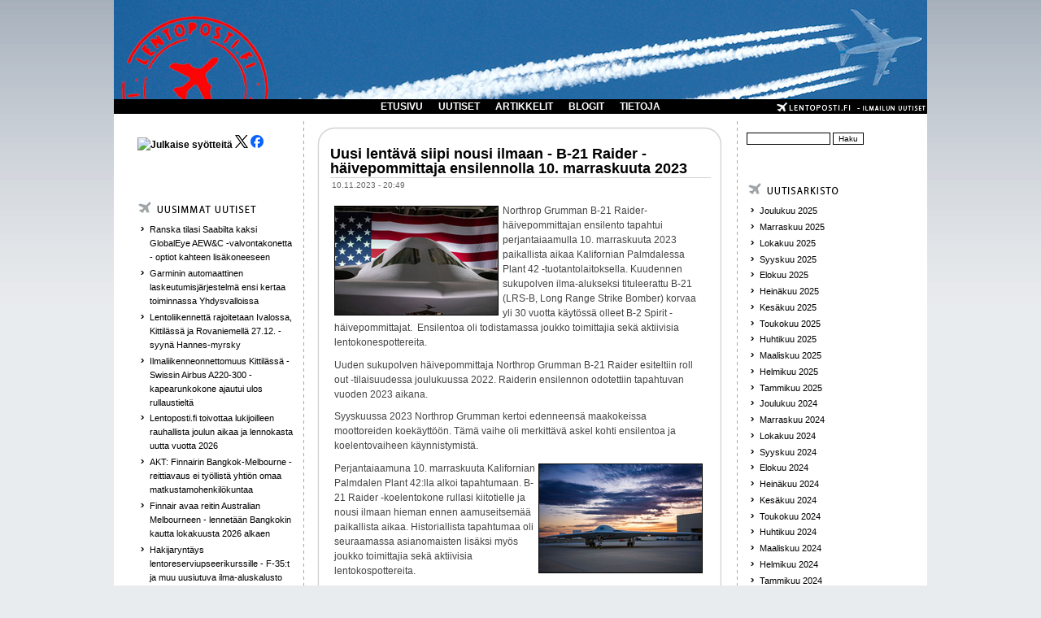

--- FILE ---
content_type: application/javascript; charset=utf-8
request_url: https://platform.twitter.com/embed/embed.ondemand.i18n.fi-js.d61580ca2bcc27756ac5.js
body_size: 1204
content:
"use strict";(self.webpackChunkembed_iframe=self.webpackChunkembed_iframe||[]).push([[4213],{53750:(a,e,t)=>{var o=t(73653)._register("fi");function r(a,e,t){return"one"==(o=a,r=!String(o).split(".")[1],1==o&&r?"one":"other")?e:t;var o,r}o("e2dae334","Ei löydy"),o("ib52c63b",(function(a){return"Lue "+a.formattedCount+" vastaus"+r(a.count,"","ta")})),o("ee2d941c","Lue lisää X:ssä"),o("h4884940","Katso, mikä puhuttaa X:ssä"),o("a7fb9c0c","Seuraa"),o("d8708428","Näytä profiili X:ssä"),o("d4be10d8","Näytä uusin julkaisu"),o("ifd14e5a","Muokattu viimeksi"),o("j54e1e6e","Tämä on uusin versio tästä julkaisusta."),o("c79cb0e4","Avaa julkaisu X:ssä"),o("jfbc3a86","Näytä X:ssä"),o("c42a1986","Katso X:ssä"),o("d707d70e","Jatka katselua X:ssä"),o("f01cd6ba","Katso lisää X:ssä"),o("fb85f798","Katso lisää"),o("gda64931",(function(a){return"Katso X:ssä "+a.formattedNumVideos+" videon näkymässä"})),o("c7d0c936","Näytä vastaukset"),o("a316f872","Kuva"),o("hf33d238","Katso julkaisu"),o("daa154a0","Seuraavan median sisältö saattaa olla arkaluonteista."),o("fd2ac40a","Upotettu video"),o("he60f378","Näytä video X:ssä"),o("eeb55174","X Ads -tiedot ja tietosuoja"),o("fea9464c","Lue koko keskustelu X:ssä"),o("cbca8ff6","Tykkää tästä julkaisusta"),o("a9b1c384","Vastaa tähän julkaisuun"),o("hee6b9ca","Jaa tämä julkaisu"),o("c244ba0b",(function(a){return"Tykkää. Tällä julkaisulla on "+a.formattedCount+" tykkäys"+r(a.count,"","tä")})),o("c1ab8b08","Lue uusimmat tiedot koronavirustilanteesta X:ssä"),o("adade5fe","COVID-19-info"),o("d503542e","Vastaa tähän julkaisuun X:ssä"),o("ab7c2dea","Vastaa"),o("i55ea7bc","Jaa"),o("a9d3434a","Kopioi linkki"),o("ffb13f8a","Kopioi linkki julkaisuun"),o("e3f4426c","Kopioitu!"),o("d7b80bd3",(function(a){return"Alkaa "+a.date}));var i=t(51989);t(17338),t(16698),t(42863);var s=i._numberRound,n=i._numberFormatterFn,u=i._pluralGeneratorFn,m=i._dateToPartsFormatterFn,l=i._dateFormatterFn;i.b510372462=n(["",,1,0,1,,,,3,,"","#,##0.###","-#,##0.###","-","",s(),"∞","epäluku",{".":",",",":" ","%":"%","+":"+","-":"−",E:"E","‰":"‰"},,{3:{one:"0 t'.'",other:"0 t'.'"},4:{one:"00 t'.'",other:"00 t'.'"},5:{one:"000 t'.'",other:"000 t'.'"},6:{one:"0 milj'.'",other:"0 milj'.'"},7:{one:"00 milj'.'",other:"00 milj'.'"},8:{one:"000 milj'.'",other:"000 milj'.'"},9:{one:"0 mrd'.'",other:"0 mrd'.'"},10:{one:"00 mrd'.'",other:"00 mrd'.'"},11:{one:"000 mrd'.'",other:"000 mrd'.'"},12:{one:"0 bilj'.'",other:"0 bilj'.'"},13:{one:"00 bilj'.'",other:"00 bilj'.'"},14:{one:"000 bilj'.'",other:"000 bilj'.'"},maxExponent:14}],i("fi").pluralGenerator({})),i.a1119264306=n(["",,1,0,0,,,,,,"","0","-0","-","",s(),"∞","epäluku",{".":",",",":" ","%":"%","+":"+","-":"−",E:"E","‰":"‰"}]),i.a337785826=n(["",,2,0,0,,,,,,"","00","-00","-","",s(),"∞","epäluku",{".":",",",":" ","%":"%","+":"+","-":"−",E:"E","‰":"‰"}]),i.a1897090936=n(["",,1,0,1,,,,3,,"","#,##0.###","-#,##0.###","-","",s("truncate"),"∞","epäluku",{".":",",",":" ","%":"%","+":"+","-":"−",E:"E","‰":"‰"},,{3:{one:"0 t'.'",other:"0 t'.'"},4:{one:"00 t'.'",other:"00 t'.'"},5:{one:"000 t'.'",other:"000 t'.'"},6:{one:"0 milj'.'",other:"0 milj'.'"},7:{one:"00 milj'.'",other:"00 milj'.'"},8:{one:"000 milj'.'",other:"000 milj'.'"},9:{one:"0 mrd'.'",other:"0 mrd'.'"},10:{one:"00 mrd'.'",other:"00 mrd'.'"},11:{one:"000 mrd'.'",other:"000 mrd'.'"},12:{one:"0 bilj'.'",other:"0 bilj'.'"},13:{one:"00 bilj'.'",other:"00 bilj'.'"},14:{one:"000 bilj'.'",other:"000 bilj'.'"},maxExponent:14}],i("fi").pluralGenerator({})),i.a1686357682=u((function(a){var e=!String(a).split(".")[1];return 1==a&&e?"one":"other"})),i.b1931068221=m({1:i("fi").numberFormatter({raw:"0"})},{pattern:"d. MMM y",timeSeparator:".",months:{M:{3:{1:"tammik.",2:"helmik.",3:"maalisk.",4:"huhtik.",5:"toukok.",6:"kesäk.",7:"heinäk.",8:"elok.",9:"syysk.",10:"lokak.",11:"marrask.",12:"jouluk."}}}}),i.a2126216876=m({1:i("fi").numberFormatter({raw:"0"}),2:i("fi").numberFormatter({raw:"00"})},{pattern:"h.mm a",timeSeparator:".",dayPeriods:{am:"ap.",pm:"ip."}}),i.b1145642443=m({1:i("fi").numberFormatter({raw:"0"}),2:i("fi").numberFormatter({raw:"00"})},{pattern:"d. MMM 'klo' h.mm a",timeSeparator:".",months:{M:{3:{1:"tammik.",2:"helmik.",3:"maalisk.",4:"huhtik.",5:"toukok.",6:"kesäk.",7:"heinäk.",8:"elok.",9:"syysk.",10:"lokak.",11:"marrask.",12:"jouluk."}}},dayPeriods:{am:"ap.",pm:"ip."}}),i.b1179785844=l(i("fi").dateToPartsFormatter({skeleton:"yMMMd"})),i.a1290056323=l(i("fi").dateToPartsFormatter({skeleton:"hm"})),i.a669274764=l(i("fi").dateToPartsFormatter({skeleton:"MMMdhm"})),o("f9e9679f",i.b510372462),o("jade381b",i.b1179785844),o("d725a289",i.a1290056323),o("d58baa7f",i.a1897090936),o("fc209bb7",i.a669274764)}}]);

--- FILE ---
content_type: application/javascript; charset=utf-8
request_url: https://platform.twitter.com/embed/embed.ondemand.horizon-web.i18n.fi-js.6d1c44ea0608c1cce07f.js
body_size: 11636
content:
/*! For license information please see embed.ondemand.horizon-web.i18n.fi-js.6d1c44ea0608c1cce07f.js.LICENSE.txt */
(self.webpackChunkembed_iframe=self.webpackChunkembed_iframe||[]).push([[8620],{16378:(t,e,a)=>{"use strict";var n=a(73653)._register("fi");function i(t,e,a){return"one"==(n=t,i=!String(n).split(".")[1],1==n&&i?"one":"other")?e:a;var n,i}function u(t,e){for(var a=0;a<e.length;a++){var n=e[a];n.enumerable=n.enumerable||!1,n.configurable=!0,"value"in n&&(n.writable=!0),Object.defineProperty(t,(void 0,"symbol"==typeof(i=function(t,e){if("object"!=typeof t||null===t)return t;var a=t[Symbol.toPrimitive];if(void 0!==a){var n=a.call(t,e);if("object"!=typeof n)return n;throw new TypeError("@@toPrimitive must return a primitive value.")}return String(t)}(n.key,"string"))?i:String(i)),n)}var i}function r(t,e){return r=Object.setPrototypeOf?Object.setPrototypeOf.bind():function(t,e){return t.__proto__=e,t},r(t,e)}n("ed617674","360"),n("a620fcf0","Ladataan kuvaa"),n("e9e2064c","Jokin meni pieleen, mutta älä huoli – syy ei ole sinun."),n("d7060c80","Päivitä"),n("a0493514","Yritä uudelleen"),n("e23b20a0","Peruuta"),n("ha20397c","Helppokäyttöominaisuudet"),n("baf7a43c","Esteettömyys"),n("e8f674ab",(function(t){return"Tämä on "+t.chartType+" pylväsdiagrammi. Diagrammin otsikko on "+t.chartTitle+". Siinä on yhteensä "+t.noOfCategories+" kategoriaa. Vähimmäisarvo on "+t.minValue+" ja enimmäisarvo "+t.maxValue+". Tutustu kaavioon navigointiohjainten avulla."})),n("d969327c","Toista ääniversio"),n("d8cbbcd4","Kuuntele diagrammin sisältö. Paina graafin kohtaa ”Toista ääniversio” tai paina ”A” kunkin datapisteen kohdalla kuullaksesi sen ääniversion"),n("af8fa2ae","Sulje"),n("ff3dd27c","Oletus"),n("b554fcf4","Vaalea"),n("j590b148","Keskivaalea"),n("e7d4ee86","Keskikoko"),n("ia423ebc","Keskitumma"),n("a2cf0942","Tumma"),n("j824dc06","Hae emojeista"),n("fffb3384","Emojeita ei löydy"),n("j3d20752","Kokeile hakea jotakin muuta."),n("d67ad796","Valitse oletusihonvärisi"),n("e6388bfa","Tyhjennä kaikki"),n("j7c67eca","Uusimmat"),n("da539d38","Hakutulokset"),n("d95eb228","Takaisin"),n("ef8b2f54","Lue diagrammi"),n("d567ceda","vertikaali"),n("f7b30768","pinottu"),n("hcd54328","ryhmitelty"),n("affbaf62","Lisää informaatiota"),n("c388d026","OK"),n("dec1d7ef",(function(t){return t.label+", "+t.group+", "+t.value})),n("f765bead",(function(t){return"nimeämätön tieto, "+t.group+", "+t.value})),n("idea1817",(function(t){return t.label+", "+t.value})),n("fe94be6b",(function(t){return"nimeämätön tieto, "+t.value})),n("a7cd5cf4","Video"),n("b6eb8f6a","Lähetys"),n("dcc2b9b3",(function(t){return"Toista "+t.locVideoType})),n("hf4ffd4d",(function(t){return"Toista suora "+t.locVideoType})),n("f6e90cd7",(function(t){return"Pituus "+t.hoursWord+" "+t.minutesWord+" "+t.secondsWord})),n("e7d191ed",(function(t){return"Alkaa: "+t.hoursWord+" "+t.minutesWord+" "+t.secondsWord})),n("h1888a33",(function(t){return t.viewerCount+" katsoja"+i(t.viewerCount,"","a")})),n("b4f19b97",(function(t){return t.listItem1+" ja "+t.listItem2})),n("i0135403",(function(t){return t.listItem1+", "+t.listItem2})),n("f1574a4b",(function(t){return t.listItem1+" ja "+t.listItem2})),n("ec72e2f8","Seuraa"),n("j190bf1a","LIVE"),n("e3fcbdba","Hylkää"),n("jc0b3a8c","Kuvan kuvaus"),n("ia1d2e58","Kirjoittaja tykkäsi"),n("bed2945c","lue kuvan kuvaus"),n("f17dfdb6","Toista"),n("j836de8a","Suojattu tili"),n("f936caa6","Kääntäjän tili"),n("ac72ee4e","Varmennettu tili"),n("f49e0aac","Tarkempia tietoja varmennetuista tileistä."),n("f59bdb94","Tarjoaa tietoja suojatuista tileistä."),n("d7e50a66","Lue lisää"),n("fc065ee4","Lue lisää Tilaukset-ohjelmasta"),n("e453f536","Mikä on Tilaukset-ohjelma"),n("dea63fc4","Kun Tilaat omia sisällöntuottajasuosikkejasi Twitterissä, saat ainutlaatuista sisältöä — ja he ansaitsevat hieman rahaa."),n("g7099a02","Haluan kuulla lisää"),n("c2637ef6","Selvä"),n("efb17190","Seuraa sinua"),n("g57b5f6c","Tilaajasi"),n("a77a27c0","Tilaaja"),n("bd08d1b2","Ei tarkempia tietoja saatavana"),n("c6000450","Muistutus asetettu"),n("db44ff5c","Aseta muistutus"),n("j8b01b27",(function(t){return t.title+" isännöimä huone  "+t.host+"on peruttu"})),n("fda9f48c","Tämä huone on peruttu"),n("jf7853f7",(function(t){return t.host+" isännöimä huone "+t.title+" on päättynyt"})),n("i1a29920","Huone on päättynyt"),n("db467ffe","Astu huoneeseen"),n("i8dc3993",(function(t){return t.host+" juontaa"})),n("eb0b05b9",(function(t){return"käyttäjän "+t.count+" muu"+i(t.count,"","ta")+" kanssa"})),n("d19b9f77",(function(t){return t.action+" huoneesta "+t.title+", Hostina "+t.host+", "+t.scheduledStart})),n("ea4258b7",(function(t){return t.action+" huoneesta, "+t.scheduledStart})),n("g519ec2a","Toista tallenne"),n("dcbcaa23",(function(t){return"Toista tallenne Huoneesta "+t.title})),n("d0e7b11b",(function(t){return t.date+" klo "+t.time})),n("b4349cbc",(function(t){return""+t.relativeDay})),n("fbc2003c","Päättynyt"),n("h5051dd8","Peruttu"),n("bb5f91a3",(function(t){return t.count+" tässä Huoneessa"})),n("c83eea99",(function(t){return t.participant+" + "+t.count+" kuuntelee"})),n("cdff6cd3",(function(t){return t.speaker+" puhuu + "+t.count+" kuuntelee"})),n("df006f4f",(function(t){return t.count+" kiinnostunut"+i(t.count,"","ta")})),n("c889af33",(function(t){return t.count+" liittynyt"+i(t.count,"","tä")})),n("d6f2056f",(function(t){return t.count+" linjoille saapunut"+i(t.count,"","ta")})),n("jbc5f47a","Huoneet-telakka"),n("gfe2830f",(function(t){return t.count+" muu"+i(t.count,"","ta")})),n("dbeae6cf",(function(t){return t.count+" muu"+i(t.count," kuuntelij","ta kuuntelija")+"a"})),n("d2543d97",(function(t){return"+"+t.count})),n("dc718e53",(function(t){return"+"+t.count+" muu"+i(t.count,"","ta")})),n("ebe41367",(function(t){return"Aika "+t.time})),n("efce3d9b",(function(t){return t.hours+" "+t.minutes+" "+t.seconds})),n("d925a4f9",(function(t){return t.formattedCount+" minuutti"+i(t.count,"","a")+" jäljellä"})),n("ib15cddb",(function(t){return t.formattedCount+" tunti"+i(t.count,"","a")+" jäljellä"})),n("db9ed19f",(function(t){return t.formattedCount+" päivä"+i(t.count,"","ä")+" jäljellä"})),n("e1ebcecb",(function(t){return t.formattedDays+" päivä"+i(t.days,"","ä")+" "+t.formattedHours+" tunti"+i(t.hours,"","a")+" jäljellä"})),n("cc1da1fd",(function(t){return t.formattedHours+" tunti"+i(t.hours,"","a")+" "+t.formattedMins+" minuutti"+i(t.mins,"","a")+" jäljellä"})),n("f89a5d60","Host"),n("iae0360c","Vain tilaajille"),n("df06241c","Yhteisö"),n("b03e162a","Kuuntele livenä"),n("b3d828ee","Liittynyt"),n("fb236728","Pysäytä"),n("cc1f75ac","Huoneet"),n("b8b6344a","Poista hiljennys"),n("ec8ab8b4","Hiljennä"),n("gaeb997e","Lisää"),n("f8b21226","Liity"),n("b05a39b2","Näytä"),n("ca677074","Ala kuunnella"),n("j1ee4dae","Tila"),n("cff0c060","Huone on päättynyt"),n("c41ea42e","Tämä huone on peruttu"),n("e03cff1d",(function(t){return"Liity käyttäjän "+t.host+" juontamaan huoneeseen "+t.title+" "+t.count+" muun mukaan"})),n("b27cf499",(function(t){return"Liity käyttäjän "+t.host+" juontamaan huoneeseen "+t.count+" muun kanssa"})),n("ace2ffe9",(function(t){return"Liity huoneeseen "+t.count+" muun kanssa"})),n("f5b51d6a","Toistetaan nyt"),n("j3de54a8","MUISTIINPANO"),n("a6a6ced4","Lue huomautus"),n("dbc0c2f4","Lisää kirjanmerkkeihin"),n("ccd32094","Nyt"),n("abfcce0d",(function(t){return t.amountOfTime+" sitten"})),n("d6885d3e","Katsele Yhteisöä"),n("eba2660a","Sininen"),n("hc196b78","Luumunpunainen"),n("c8bc49d2","Violetti"),n("efff09ee","Vihreä"),n("fcb424ee","Keltainen"),n("ie2215aa","Purppuranpunainen"),n("f106ce44","Oranssi"),n("acddd4d4","Punainen"),n("cef9b062","Sinivihreä"),n("d9daefca","Tummanharmaa"),n("c5954d30","Lista"),n("fe64170c","Et voi muuttaa tekemääsi valintaa"),n("g10ace38","Vastausvaihtoehdot"),n("a3edf99a","Lopulliset tulokset"),n("c2b81e9d",(function(t){return t.formattedCount+" ään"+i(t.count,"i","tä")})),n("e86732e4","Valittu"),n("a35a5b10","Tuntemasi seuraajat"),n("fc8cd112","Seuraajien joukossa ei ole ketään, jota seuraat"),n("b74bf8b8","Kuva"),n("df8cd2af",(function(t){return"Karusellin dia "+t.currentSlide+"/"+t.itemCount+". "+t.type+". "+t.altText})),n("d70740da","Seuraava dia"),n("c4d53ba2","Edellinen dia"),n("h6405c17",(function(t){return"Karusellin dia "+t.currentSlide+"/"+t.itemCount})),n("gea7aa3c","Seuraava"),n("b6462b32","Edellinen"),n("hdf426f5",(function(t){return"Aihe · "+t.description})),n("a3efd2c4","Aihe"),n("b91c8e53",(function(t){return"Aihekortti aiheesta "+t.title+"."})),n("b3826295",(function(t){return"Aihekortti aiheesta "+t.title+", "+t.description+"."})),n("c9bb65db",(function(t){return t.slidesLength+" kuvan kokoelma. "+t.heroVanityContent+". "+t.heroTitleContent})),n("a6ada13e","Osta nyt"),n("e1bddf52","Pyöritä vetämällä"),n("fc45ccc6","Upotettu video"),n("a9edea48","Lataa uudelleen"),n("d26d8730","Kopioi videon osoite"),n("f1b6bcec","Kopioi GIF-kuvan osoite"),n("j25d7cca","Piilota tekstitys"),n("a858b25c","Näytä tekstitys"),n("faf9f484","Mainos"),n("ae2ea9e7",(function(t){return"Mainostajalta "+t.advertiserName})),n("hea01798","Kelauksen liukusäädin"),n("f8a09386","Näytä Periscopessa"),n("b3160a69",(function(t){return t.volumePercent+" prosentti(a)"})),n("e9bd453e","Toista"),n("c9a642fa","Äänenvoimakkuuden liukusäädin"),n("c27e60b0","Koko näyttö"),n("d2969f10","Poistu koko näytön tilasta"),n("f06f2e53",(function(t){return t.currentTime+" / "+t.durationTime})),n("eeb64451",(function(t){return"Katso "+t.advertiserName})),n("f3c268a5",(function(t){return"Osta "+t.advertiserName})),n("g60001bb",(function(t){return"Näytä "+t.advertiserName})),n("dff1ddd9",(function(t){return"Siirry kohteeseen "+t.advertiserName})),n("b0b22805",(function(t){return"Käy paikassa "+t.advertiserName})),n("c67e71aa","Katso nyt"),n("j0f12222","Näe lisää"),n("f569f7c8","Siirry sivustolle"),n("j0c6772a","Käy sivustolla"),n("f73003aa","Video näytetään mainoksen jälkeen"),n("b3112b8a","Ohita"),n("h6333ad0","Ohita mainos"),n("c59da417",(function(t){return"Ohita mainos "+t.seconds+" kuluttua"})),n("c3c147cf",(function(t){return"Ohita "+t.seconds})),n("h9b3104e","Videoasetukset"),n("ccc97152","Toistonopeus"),n("a7bf9962","Lataa video"),n("e8b5757c","0,25x"),n("e7e954de","0,5x"),n("g07ffe66","0,75x"),n("d8bede9e","1x"),n("j41845c8","1,25x"),n("e9eeed9e","1,5x"),n("fe45dc84","1,75x"),n("e791190a","2x"),n("a681babd",(function(t){return"Katso nyt kohteessa "+t.trimmedHostname})),n("db3cd325",(function(t){return"Vieraile kohteessa "+t.trimmedHostname})),n("f1ad0df1",(function(t){return"Mainos · "+t.timeRemaining})),n("ef16ab2b",(function(t){return"Mainostajalta "+t.advertiserName+" · "+t.timeRemaining})),n("a15adf2c","tällä lomakkeella"),n("c1658fc6","Mediaa ei voitu toistaa."),n("h519ae04","Media on poistettu käytöstä tekijänoikeusvaatimuksen vuoksi."),n("ce871584","Tämä lähetys on päättynyt."),n("c101eb96","Tämä lähetys ei ole saatavilla."),n("gb24a514","Tämä media on poistettu käytöstä tekijänoikeuden haltijan ilmoituksen vuoksi."),n("hcaf3e63",(function(t){return"Tämä media on poistettu käytöstä käyttäjän "+t.holder+" tekemän tekijänoikeusvaatimuksen vuoksi."})),n("if05c038","Tämä lähetys ei ole saatavilla sijainnissasi."),n("d420171b",(function(t){return"Video ei ole saatavana käyttäjän "+t.holder+" ilmoitettua omistavansa sen tekijänoikeudet"})),n("b1eb72fa","Valitettavasti tätä videota on estetty näkymästä tietyissä maissa. Odota hetki, niin selvitämme sijaintisi. Varmista, että sijaintiasetukset ovat käytössä selaimessasi."),n("c057680c","Videon toistaminen ei onnistu tässä selaimessa. Kokeile toista selainta."),n("i5dfae6e","Tämä video ei ole saatavilla sijainnissasi."),n("c2388276","Tämä video on poistettu."),n("d2c96140","Vieraslähettäjän äänen merkki"),n("f6dc9146","UUSINTA"),n("d30c74fe","Äänenvoimakkuus"),n("f2d4e6f2","Katso uudelleen"),n("f0e1fb48","Esikatselun muodostaminen tästä videoformaatista ei onnistunut tässä selaimessa. Saatat silti onnistua lataamaan videon palveluun"),n("bb5d8cd2","Kyllä"),n("c2fc878d",(function(t){return"Olet ylittänyt merkkirajan "+t.count+" merkillä"})),n("db11b27f",(function(t){return t.count+" merkki"+i(t.count,"","ä")+" jäljellä"})),n("bb7b821a","Voit vastata"),n("h15b020d",(function(t){return"Käyttäjän @"+t.screenName+" seuraajat tai tämän mainitsemat voivat vastata"})),n("e5dc76d0","Voit vastata tähän keskusteluun"),n("ab105904","Kuka voi vastata?"),n("fd1cda7a","Et voi vastata tähän keskusteluun"),n("j86de6d1",(function(t){return"Käyttäjän @"+t.screenName+" seuraamat tai mainitsemat voivat vastata"})),n("cededc6f",(function(t){return"Käyttäjän @"+t.screenName+" mainitsemat  voivat vastata"})),n("e0f1a6df",(function(t){return"Käyttäjän @"+t.screenName+" tilaajat tai mainitsemat käyttäjät voivat vastata"})),n("g7ea1122","Tämä twiitti näkyy vain sen tekijälle ja moderaattoreille"),n("f956070a","Moderaattorit piilottivat sen, koska se rikkoo yhteisön sääntöjä."),n("jd773100","Kun jäseniä poistetaan, heidän twiittinsä piilotetaan muulta Yhteisöltä."),n("dbf97380","Kuka näkee tämän twiitin?"),n("bd414b44","Vain tilaajillesi"),n("aabc5339",(function(t){return"@"+t.screenName+" ja hänen Tilaajansa näkevät twiittisi"})),n("g1c6a77e","Näet Tilaukset-sisällön"),n("d3b143d7",(function(t){return"Näet tämän ja voit vastata, koska olet tilin @"+t.screenName+" Tilaaja"})),n("b756eaeb",(function(t){return"Näet tämän twiitin, koska olet tilin @"+t.screenName+" Tilaaja"})),n("b140e3b2","Keskustelut voivat käydä raskaiksi"),n("icbb05dc","Muistathan, että ruudun takana on ihminen."),n("g4d12384","Huomio"),n("fe5ab73c","Tällaiset keskustelut voivat äityä intensiivisiksi. Muistathan, että ruudun takana on ihminen."),n("e5e32275",(function(t){return"Vain käyttäjän @"+t.screenName+" Twitter-piiri näkee tämän twiitin"})),n("a0953370","Tilaus"),n("ffb3fe6f","Jatka lukemista"),n("h18b719a","This is a published Article, a new way to write on Twitter."),n("a44aa6d3","Keep reading"),n("d9687d23",(function(t){return t.trendValueNegativePercent+" laskussa"})),n("ac73eb5a","Ei muutosta"),n("c5a9f921",(function(t){return t.trendValuePositivePercent+" nousussa"})),n("jf83d092","Päivä"),n("af4abf20","Kuukausi"),n("b871f280","Vuosi"),n("hac89ab0","tammikuu"),n("ef30b30a","helmikuu"),n("b56920fa","maaliskuu"),n("b1a0f1ec","huhtikuu"),n("daf779c8","toukokuu"),n("c6ad074e","kesäkuu"),n("f1db106c","heinäkuu"),n("i4e80b7a","elokuu"),n("efa6cc1e","syyskuu"),n("f40a0cbe","lokakuu"),n("ac74a31c","marraskuu"),n("i6c1e4b2","joulukuu"),n("de540c32","Näytä salasana"),n("b4abfdb4","Piilota salasana"),n("b919a9ff",(function(t){return t.standardTweetCount+" merkki"+i(t.standardTweetCount,"","ä")+" jäljellä standarditwiitin merkkimäärästä, "+t.totalCount+" merkki"+i(t.totalCount,"","ä")+" jäljellä yhteensä"})),n("fee0a8bc","Tallenna"),n("ae7f7656","Tyhjennä"),n("gd769996","Jotain meni pieleen. Yritä uudelleenlatausta."),n("i5450bec","Media"),n("f7432494","Lisää kuva"),n("c3befdbe","Seurataan"),n("d3029dbc","Älä seuraa"),n("aeb6f0a0","Tilaa"),n("b4397192","Hallitse"),n("jd505700","Estetty autom."),n("e024ee92","Poista automaattinen esto"),n("hfc90ee9",(function(t){return"Estä @"+t.screenName})),n("e5630cdd",(function(t){return"Estetäänkö @"+t.screenName+"?"})),n("a9d050cc","Estä"),n("da82a3e7",(function(t){return"Hän ei voi seurata sinua tai nähdä twiittejäsi, etkä näe twiittejä tai ilmoituksia käyttäjältä @"+t.screenName+"."})),n("a3d6d66f",(function(t){return"Poistetaanko automaattinen esto käyttäjältä @"+t.screenName+"?"})),n("h517e8d8","Poista"),n("ce215de2","Hän näkee twiittisi, voi seurata sinua ja lähettää sinulle yksityisviestejä."),n("i8cfb6e6","Estetty"),n("ea100d6a","Poista esto"),n("fe40537f",(function(t){return"Poistetaanko käyttäjän @"+t.screenName+" esto?"})),n("a4c5be9c","Hän voi seurata sinua ja nähdä twiittisi."),n("cda66545",(function(t){return t.followType+" napsauttamalla "+t.screenName})),n("ee05e96b",(function(t){return t.followType+" klikkaamalla "+t.screenName})),n("a8d77a25",(function(t){return"Jätä "+t.screenName+" napsauttamalla"})),n("d0f4f3d9",(function(t){return t.followType+" "+t.screenName})),n("f238ba1d",(function(t){return t.followType+"–"+t.screenName})),n("j6161cab",(function(t){return"Lopetetaanko käyttäjän @"+t.screenName+" seuraaminen?"})),n("i4bb9ef7",(function(t){return"Lopetetaanko aiheen "+t.title+" seuraaminen?"})),n("ad2be9fc","Hänen twiittinsä eivät enää näy etusivun aikajanallasi. Voit edelleen katsoa käyttäjän profiilia, paitsi jos hän on suojannut twiittinsä."),n("bdcdeb3e","Vaikka lopetat aiheen seuraamisen, saatat jatkossakin nähdä twiittejä aiheesta sen mukaan, mitä tilejä seuraat."),n("ddac1f1d",(function(t){return"Haluatko varmasti erota Yhteisöstä "+t.communityName+"?"})),n("aaac4f56","Menetät pääsyn Yhteisöön etkä enää voi osallistua, mutta aiemmat twiittisi jäävät näkyville."),n("f305840e","Odottaa"),n("fe04d89a","Hylkää"),n("i036327c","Hylätäänkö seuraamispyyntö?"),n("j95e3097",(function(t){return"Tämä peruu odottavan pyyntösi, eikä @"+t.screenName+" näe sitä enää."})),n("e9f1af3a","Lue lisää"),n("a7e943e0","Tähän twiittiin ei voi vastata, sitä ei voi jakaa eikä siitä voi tykätä."),n("da5e3194","Laki edellyttää Twitteriltä tätä huomautusta."),n("e461d0ee","Näe viimeisimmät"),n("d1386940","Pysy ajan tasalla"),n("ecda5f9e","Harhaanjohtava"),n("a423473c","Lakisääteinen huomautus"),n("b3296688","Näkyvyyttä rajattu"),n("d85bc1b8","Lähennä tai loitonna kuvaasi."),n("f596ace8","Kuvasuhde: alkuperäinen"),n("df031fca","Kuvasuhde: leveä"),n("b40332c6","Kuvasuhde: neliö"),n("e547b368","Alkuperäinen"),n("f7571204","Laaja"),n("e6e16812","Neliö"),n("hdd29d51",(function(t){return""+t.sponsorshipOrganization})),n("b97f7079",(function(t){return""+t.sponsorshipOrganization})),n("b02627a9",(function(t){return""+t.sponsorshipOrganization})),n("f1a1b791",(function(t){return"Mainostajana "+t.fullName})),n("if2bf8b4","Mainostettu"),n("f3624b5c","(Poliittinen) mainos"),n("b4b3b113",(function(t){return"(Poliittinen) mainos käyttäjältä "+t.fullName})),n("be222050","Mainostettu (näkemys)"),n("hcbbe447",(function(t){return"Mainostettu (näkemys) mainostajana "+t.fullName})),n("jb767df8","Uudelleentwiittasit"),n("bb3323fa","Kiinnitetty twiitti"),n("habf9678","Tekijän kiinnittämä"),n("db0798ed",(function(t){return t.topicName+" aihe"})),n("dc716ec9",(function(t){return"Suositeltu aihe: "+t.topicName})),n("jcf3e7a2","Lottie-animaation ruutujen edistyminen"),n("a0af935c","Tykätty"),n("g23ce6f0","Uudelleentwiitattu"),n("c7a989ce","Tallennettu kirjanmerkkeihin"),n("b03835c7",(function(t){return t.replyCount+" vastaus"+i(t.replyCount,"","ta")})),n("hb7b0ceb",(function(t){return t.retweetCount+" uudelleentwiittaus"+i(t.retweetCount,"","ta")})),n("e089b42d",(function(t){return t.likeCount+" tykkäys"+i(t.likeCount,"","tä")})),n("c58b2ab7",(function(t){return t.viewCount+" näyttö"+i(t.viewCount,"","ä")})),n("f2849136","Tilastot"),n("ee9a81b6","Näytä twiitin tilastot"),n("a385da25",(function(t){return t.count+" näyttö"+i(t.count,"","ä")+". Näytä twiitin tilastot"})),n("j377cdca","Poista Twiitti kirjanmerkeistä"),n("d636ebc6","Tykkää"),n("eb3a8b0c","Poista tykkäys"),n("a4ae22fa","Tykkää tästä twiitistä"),n("dac92b0d",(function(t){return t.count+" tykkäys"+i(t.count,"","tä")+". Tykkää"})),n("aa650427",(function(t){return t.count+" tykkäys"+i(t.count,"","tä")+". Tykätty"})),n("hdf7226a","Vastaa"),n("c9940955",(function(t){return t.count+" vastaus"+i(t.count,"","ta")+". Vastaa"})),n("d6c8514a","Uudelleentwiittaa"),n("f3bbbb88","Kumoa uudelleentwiittaus"),n("i769b0ab",(function(t){return t.count+" uudelleentwiittaus"+i(t.count,"","ta")+". Uudelleentwiittaa"})),n("ea9a1f0d",(function(t){return t.count+" uudelleentwiittaus"+i(t.count,"","ta")+". Uudelleentwiitattu"})),n("c9d7235e","Twiitin lainaus"),n("dc63da16","Jaa"),n("jc9298a8","Jaa twiitti"),n("e1b95ab0","Muokattu viimeksi"),n("g219b922","Tämä on uusin versio tästä twiitistä."),n("d0d51086","Tästä twiitistä on saatavana uusi versio"),n("c6578930","Tästä twiitistä on saatavana uusi versio."),n("b7ea93b2","Muokkaa Twitter-piiriä"),n("c33d3a84","Mitä piirissä tapahtuu, se pysyy piirissä"),n("b3004abd","Lue lisää"),n("b09adb0c","Näe keskustelu"),n("f4393d0f",(function(t){return"Tekijänoikeuksien haltija "+t.name})),n("f8e8e32e","Sinä"),n("df6703d3","Sinä"),n("c20f7e9f",(function(t){return i(t.otherUsersCount,o.createElement(o.Fragment,null,"",t.secondName),t.otherUsersCount+" muuta")})),n("he26f627",(function(t){return i(t.otherUsersCount,o.createElement(o.Fragment,null,"",t.secondName),t.otherUsersCount+" muuta")})),n("j2eea17a","Seuraavan median sisältö saattaa olla arkaluonteista."),n("e4f1e6e4",(function(t){return""+t.formattedCount})),n("daf8a75f",(function(t){return"seurattu"+i(t.count,"","a")})),n("ef1f4fc6",(function(t){return""+t.formattedCount})),n("ad9b5988",(function(t){return"seuraaja"+i(t.count,"","a")})),n("a9980948",(function(t){return""+t.formattedCount})),n("ce44a35c",(function(t){return"tilaaj"+i(t.count,"","i")+"a"})),n("id949f68",(function(t){return""+t.formattedCount})),n("hb608cfc",(function(t){return"tilaus"+i(t.count,"","ta")})),n("ef633578","Tili jäädytetty"),n("caddb529","ja"),n("ff31714c",(function(t){return" ja "+i(t.othersCount,"1",""+t.othersCount)+" muulle"})),n("e06c99b7","ja"),n("i4e2f96c",(function(t){return" ja "+i(t.othersCount,"1",""+t.othersCount)+" muulle"})),n("ga629a8c","Näytä keskustelun henkilöt"),n("a8b58cf4","Näytä tämä ketju"),n("i5f742fe","Näytä tämä kysely"),n("hf3f8e3a","Näytä lisää"),n("h13ffc88","Ääni"),n("f5d461f8","Äänitwiitti"),n("de8c5eb2","Toista ääni"),n("ec286028","Keskeytä ääni"),n("ad77feb6","Tekstityksiä ei ole saatavana"),n("h30a19bb",(function(t){return"Tämä on ympyrädiagrammi. Diagrammin otsikko on "+t.chartTitle+". Siinä on yhteensä "+t.noOfCategories+" kategoriaa. Vähimmäisarvo on "+t.minValue+" ja enimmäisarvo "+t.maxValue+". Tutustu kaavioon navigointiohjainten avulla."})),n("h39fbf33",(function(t){return"Vaakapallki, jonka data-arvot ovat välillä "+t.minValue+"—"+t.maxValue})),n("gdd51574","Vedä päivittääksesi"),n("e557ad8e","Aktiivinen"),n("e3a58c28","Laajenna"),n("db355331",(function(t){return t.team+" voitti"})),n("a8428d5e","Tulossa"),n("a7aad8ba","Live"),n("e431f1aa","Lopullinen"),n("a7391708","Siirretty myöhemmäksi"),n("d2dbfa92","Peruttu"),n("cd734f66","Tänään"),n("c8891d06","Huomenna"),n("d2414d31",(function(t){return t.count+" lukematonta kohdetta"})),n("fb9f6f39",(function(t){return t.count+"+"})),n("d6b930d4","Yritä uudelleen"),n("aafa48c2","Jokin meni pieleen."),n("eb124f96","AM/PM"),n("i7a6f114","tunnit"),n("ccc99ff2","minuutit"),n("g5662c95",(function(t){return"Taso "+t.conversationTreeDepth+":"})),n("b4cb0be2","Tämä käyttäjä on paraikaa aktiivisessa Huoneessa. Liity napsauttamalla"),n("g6520ddf",(function(t){return"@"+t.screenName+" on paraikaa aktiivisessa Huoneessa. Liity napsauttamalla"})),n("d9fd5570","Piilotetut vastaukset"),n("c566d3a6","Piilota"),n("a897c4d6","Avaa muokkaushistorian"),n("ce97544c","Twiitti ei ole saatavilla"),n("ffeb2fc6","Tulossa"),n("af2a65d9",(function(t){return t.timestamp+" valittu"})),n("j3d49e93",(function(t){return t.timestamp+" m"})),n("a394f905",(function(t){return t.seconds+" sekuntia"})),n("f42c0c80","Valitun osion loppu, säädä halutuksi nuolilla"),n("i667afe8","Valitun osion alku, säädä halutuksi nuolilla"),n("gfaaead8","Nimetön"),n("cfd13f46","Äänisäädöt");var o=a(67294),s=[],l={};function c(t){return t}var f=function(t){var e,a,n,f;function m(){return t.apply(this,arguments)||this}return a=t,(e=m).prototype=Object.create(a.prototype),e.prototype.constructor=e,r(e,a),m.prototype.render=function(){return o.createElement.apply(o,this[this.props.$i18n].reduce(this.templateReducer,[o.Fragment,null]))},n=m,(f=[{key:"i0643a5b",get:function(){return[""," artikkeli"]}},{key:"b9ad7ff5",get:function(){return[""," kirjoittajalta"]}},{key:"c2588611",get:function(){return[""," klo "+this.props.time]}},{key:"dfde726b",get:function(){return["Lukuaika "]}},{key:"d6b02329",get:function(){return[this.props.formattedCount+" jäsen"+i(this.props.count,"","iä")]}},{key:"c9e6167d",get:function(){return["Seuraajana "]}},{key:"ha91d1eb",get:function(){return["Seuraajina "," ja "]}},{key:"f1069f9b",get:function(){return["Seuraajina ",", "," ja "]}},{key:"e8404c1f",get:function(){return["Seuraajina ",", "," ja "," muuta, joita seuraat"]}},{key:"i6125da7",get:function(){return[""," · "]}},{key:"e570a97b",get:function(){return["Tämä media on poistettu käytöstä käyttäjän "+this.props.copyrightHolder+" tekemän tekijänoikeusvaatimuksen vuoksi. Kiistä vaatimus halutessasi ","."]}},{key:"babaae9b",get:function(){return[""," saadaksesi lisätietoa."]}},{key:"a4d03f53",get:function(){return[""," "," to learn more."]}},{key:"bb2cd6d3",get:function(){return[""," ja "," muuta puhuttavat tässä aiheessa"]}},{key:"e1e348dd",get:function(){return["Maksaja "]}},{key:"c7dea0d1",get:function(){return["Maksaja ","; viestiä ei ole valtuuttanut kukaan ehdokas tai ehdokkaan tukiryhmä."]}},{key:"b5c2371b",get:function(){return["Maksaja "," · Valtuuttaja "+this.props.sponsorshipCandidate]}},{key:"h99e9c95",get:function(){return[""," uudelleentwiittasi"]}},{key:"dd7a993b",get:function(){return["Vain sinä ja Twitter-piiriisi kuuluvat näkevät tämän twiitin. Sen uudelleentwiittaus, twiitin lainaus ja jakaminen ei ole mahdollista. "]}},{key:"dbf19261",get:function(){return["Käyttäjältä "]}},{key:"d7b2c271",get:function(){return[""," ja "]}},{key:"b035fe73",get:function(){return[""," ja "]}},{key:"g3ed1dd5",get:function(){return[""," "]}},{key:"i06724fb",get:function(){return[""," "]}},{key:"eb0084f3",get:function(){return[""," "]}},{key:"fc1b8f67",get:function(){return[""," "]}},{key:"h5970807",get:function(){return["Vastauksena käyttäjälle "]}},{key:"ge01e6a3",get:function(){return["Vastauksena käyttäjille "," "," "]}},{key:"f5a069ab",get:function(){return["Vastauksena käyttäjille "," "]}},{key:"hd7dd197",get:function(){return["Vastauksena käyttäjille "," "," "," "]}},{key:"g4eb2847",get:function(){return["Vastauksena käyttäjille "," "," "]}},{key:"fe7c309b",get:function(){return["Muuta suosittua: "]}},{key:"ea753bf5",get:function(){return["Muita suosittuja aiheita: ",", "]}},{key:"c3190d39",get:function(){return["<FormatMessage />: "]}},{key:"ge9aefd5",get:function(){return[""," paikasta "]}},{key:"templateReducer",get:function(){var t,e=o.Children.toArray(this.props.children),a=(t=this.props.$i18n,s[l[t]]||c);return function(t,n,i){return t.concat(n,e[a(i)])}}}])&&u(n.prototype,f),Object.defineProperty(n,"prototype",{writable:!1}),m}(a(74387)._ActualI18NFormatMessage||o.Component);n("_ActualI18NFormatMessage",f),n("I18NFormatMessage",(function(t){return o.createElement(f,t)}));var m=a(51989);a(17338),a(16698),a(42863),a(89518),a(93489),m._validateParameterTypeNumber,m._validateParameterPresence;var d=m._numberRound,k=(m._numberFormat,m._numberFormatterFn),b=m._pluralGeneratorFn,p=(m._validateParameterTypeDate,m._dateToPartsFormat,m._dateToPartsFormatterFn),y=(m._dateFormat,m._dateFormatterFn),h=m._relativeTimeFormatterFn,v=m._unitFormatterFn;m.a1897090936=k(["",,1,0,1,,,,3,,"","#,##0.###","-#,##0.###","-","",d("truncate"),"∞","epäluku",{".":",",",":" ","%":"%","+":"+","-":"−",E:"E","‰":"‰"},,{3:{one:"0 t'.'",other:"0 t'.'"},4:{one:"00 t'.'",other:"00 t'.'"},5:{one:"000 t'.'",other:"000 t'.'"},6:{one:"0 milj'.'",other:"0 milj'.'"},7:{one:"00 milj'.'",other:"00 milj'.'"},8:{one:"000 milj'.'",other:"000 milj'.'"},9:{one:"0 mrd'.'",other:"0 mrd'.'"},10:{one:"00 mrd'.'",other:"00 mrd'.'"},11:{one:"000 mrd'.'",other:"000 mrd'.'"},12:{one:"0 bilj'.'",other:"0 bilj'.'"},13:{one:"00 bilj'.'",other:"00 bilj'.'"},14:{one:"000 bilj'.'",other:"000 bilj'.'"},maxExponent:14}],m("fi").pluralGenerator({})),m.b444374780=k(["",,1,0,3,,,,3,,"","#,##0.###","-#,##0.###","-","",d(),"∞","epäluku",{".":",",",":" ","%":"%","+":"+","-":"−",E:"E","‰":"‰"}]),m.b7542538=k(["",,1,0,2,,,,3,,"","#,##0.###","-#,##0.###","-","",d("round"),"∞","epäluku",{".":",",",":" ","%":"%","+":"+","-":"−",E:"E","‰":"‰"}]),m.a1119264306=k(["",,1,0,0,,,,,,"","0","-0","-","",d(),"∞","epäluku",{".":",",",":" ","%":"%","+":"+","-":"−",E:"E","‰":"‰"}]),m.a337785826=k(["",,2,0,0,,,,,,"","00","-00","-","",d(),"∞","epäluku",{".":",",",":" ","%":"%","+":"+","-":"−",E:"E","‰":"‰"}]),m.b359820071=k(["",,1,0,0,,,,3,,"","#,##0.###","-#,##0.###","-","",d("truncate"),"∞","epäluku",{".":",",",":" ","%":"%","+":"+","-":"−",E:"E","‰":"‰"},,{3:{one:"0 t'.'",other:"0 t'.'"},4:{one:"00 t'.'",other:"00 t'.'"},5:{one:"000 t'.'",other:"000 t'.'"},6:{one:"0 milj'.'",other:"0 milj'.'"},7:{one:"00 milj'.'",other:"00 milj'.'"},8:{one:"000 milj'.'",other:"000 milj'.'"},9:{one:"0 mrd'.'",other:"0 mrd'.'"},10:{one:"00 mrd'.'",other:"00 mrd'.'"},11:{one:"000 mrd'.'",other:"000 mrd'.'"},12:{one:"0 bilj'.'",other:"0 bilj'.'"},13:{one:"00 bilj'.'",other:"00 bilj'.'"},14:{one:"000 bilj'.'",other:"000 bilj'.'"},maxExponent:14}],m("fi").pluralGenerator({})),m.b1736507725=k(["",,1,0,1,,,,3,," %","#,##0 %","-#,##0 % %","-"," %",d(),"∞","epäluku",{".":",",",":" ","%":"%","+":"+","-":"−",E:"E","‰":"‰"}]),m.a1605065184=k(["",,1,0,0,,,,3,," %","#,##0 %","-#,##0 % %","-"," %",d("round"),"∞","epäluku",{".":",",",":" ","%":"%","+":"+","-":"−",E:"E","‰":"‰"}]),m.a1934830945=k(["",,1,0,1,,,,3,," %","#,##0 %","-#,##0 % %","-"," %",d("round"),"∞","epäluku",{".":",",",":" ","%":"%","+":"+","-":"−",E:"E","‰":"‰"}]),m.b1822859553=k(["",,1,0,0,,,,3,,"","#,##0.###","-#,##0.###","-","",d("truncate"),"∞","epäluku",{".":",",",":" ","%":"%","+":"+","-":"−",E:"E","‰":"‰"},,{3:{one:"0 t'.'",other:"0 t'.'"},4:{one:"00 t'.'",other:"00 t'.'"},5:{one:"000 t'.'",other:"000 t'.'"},6:{one:"0 milj'.'",other:"0 milj'.'"},7:{one:"00 milj'.'",other:"00 milj'.'"},8:{one:"000 milj'.'",other:"000 milj'.'"},9:{one:"0 mrd'.'",other:"0 mrd'.'"},10:{one:"00 mrd'.'",other:"00 mrd'.'"},11:{one:"000 mrd'.'",other:"000 mrd'.'"},12:{one:"0 bilj'.'",other:"0 bilj'.'"},13:{one:"00 bilj'.'",other:"00 bilj'.'"},14:{one:"000 bilj'.'",other:"000 bilj'.'"},maxExponent:14}],m("fi").pluralGenerator({})),m.a1326664578=k(["",,1,1,1,,,,3,,"","#,##0.###","-#,##0.###","-","",d("truncate"),"∞","epäluku",{".":",",",":" ","%":"%","+":"+","-":"−",E:"E","‰":"‰"}]),m.a258189312=k(["",,1,2,2,,,,3,,"","#,##0.###","-#,##0.###","-","",d("truncate"),"∞","epäluku",{".":",",",":" ","%":"%","+":"+","-":"−",E:"E","‰":"‰"}]),m.a1686357682=b((function(t){var e=!String(t).split(".")[1];return 1==t&&e?"one":"other"})),m.a2126216876=p({1:m("fi").numberFormatter({raw:"0"}),2:m("fi").numberFormatter({raw:"00"})},{pattern:"h.mm a",timeSeparator:".",dayPeriods:{am:"ap.",pm:"ip."}}),m.b1312699801=p({1:m("fi").numberFormatter({raw:"0"})},{pattern:"ccc d. MMM",timeSeparator:".",days:{c:{3:{sun:"su",mon:"ma",tue:"ti",wed:"ke",thu:"to",fri:"pe",sat:"la"}}},months:{M:{3:{1:"tammik.",2:"helmik.",3:"maalisk.",4:"huhtik.",5:"toukok.",6:"kesäk.",7:"heinäk.",8:"elok.",9:"syysk.",10:"lokak.",11:"marrask.",12:"jouluk."}}}}),m.b180029606=p({1:m("fi").numberFormatter({raw:"0"})},{pattern:"d. MMM",timeSeparator:".",months:{M:{3:{1:"tammik.",2:"helmik.",3:"maalisk.",4:"huhtik.",5:"toukok.",6:"kesäk.",7:"heinäk.",8:"elok.",9:"syysk.",10:"lokak.",11:"marrask.",12:"jouluk."}}}}),m.b1931068221=p({1:m("fi").numberFormatter({raw:"0"})},{pattern:"d. MMM y",timeSeparator:".",months:{M:{3:{1:"tammik.",2:"helmik.",3:"maalisk.",4:"huhtik.",5:"toukok.",6:"kesäk.",7:"heinäk.",8:"elok.",9:"syysk.",10:"lokak.",11:"marrask.",12:"jouluk."}}}}),m.a1290056323=y(m("fi").dateToPartsFormatter({skeleton:"hm"})),m.b561417424=y(m("fi").dateToPartsFormatter({skeleton:"MMMEd"})),m.b571436687=y(m("fi").dateToPartsFormatter({skeleton:"MMMd"})),m.b1179785844=y(m("fi").dateToPartsFormatter({skeleton:"yMMMd"})),m.b163256496=h(m("fi").numberFormatter({}),m("fi").pluralGenerator({}),{"relativeTime-type-future":{"relativeTimePattern-count-one":"{0} päivän päästä","relativeTimePattern-count-other":"{0} päivän päästä"},"relativeTime-type-past":{"relativeTimePattern-count-one":"{0} päivä sitten","relativeTimePattern-count-other":"{0} päivää sitten"},"relative-type--2":"toissa päivänä","relative-type--1":"eilen","relative-type-0":"tänään","relative-type-1":"huomenna","relative-type-2":"ylihuomenna"}),m.a1342870325=v(m("fi").numberFormatter({}),m("fi").pluralGenerator({}),{compoundUnitPattern:"{0}/{1}",unitProperties:{displayName:"sekunnit",one:"{0} sekunti",other:"{0} sekuntia",perUnitPattern:"{0} / sekunti"}}),m.b544092971=v(m("fi").numberFormatter({}),m("fi").pluralGenerator({}),{compoundUnitPattern:"{0}/{1}",unitProperties:{displayName:"minuutit",one:"{0} minuutti",other:"{0} minuuttia",perUnitPattern:"{0} / minuutti"}}),m.b289833819=v(m("fi").numberFormatter({}),m("fi").pluralGenerator({}),{compoundUnitPattern:"{0}/{1}",unitProperties:{displayName:"tunnit",one:"{0} tunti",other:"{0} tuntia",perUnitPattern:"{0} / tunti"}}),m.b595408586=v(m("fi").numberFormatter({}),m("fi").pluralGenerator({}),{compoundUnitPattern:"{0}/{1}",unitProperties:{displayName:"s",one:"{0}s",other:"{0}s",perUnitPattern:"{0}/s"}}),m.a412630775=v(m("fi").numberFormatter({}),m("fi").pluralGenerator({}),{compoundUnitPattern:"{0}/{1}",unitProperties:{displayName:"sek",one:"{0} s",other:"{0} s",perUnitPattern:"{0}/s"}}),m.b1490937130=v(m("fi").numberFormatter({}),m("fi").pluralGenerator({}),{compoundUnitPattern:"{0}/{1}",unitProperties:{displayName:"min",one:"{0}min",other:"{0}min",perUnitPattern:"{0}/min"}}),m.a2046310743=v(m("fi").numberFormatter({}),m("fi").pluralGenerator({}),{compoundUnitPattern:"{0}/{1}",unitProperties:{displayName:"min",one:"{0} min",other:"{0} min",perUnitPattern:"{0}/min"}}),m.b1961027930=v(m("fi").numberFormatter({}),m("fi").pluralGenerator({}),{compoundUnitPattern:"{0}/{1}",unitProperties:{displayName:"t",one:"{0}t",other:"{0}t",perUnitPattern:"{0}/t"}}),m.a1338409863=v(m("fi").numberFormatter({}),m("fi").pluralGenerator({}),{compoundUnitPattern:"{0}/{1}",unitProperties:{displayName:"t",one:"{0} t",other:"{0} t",perUnitPattern:"{0}/t"}}),m.b326007106=v(m("fi").numberFormatter({}),m("fi").pluralGenerator({}),{compoundUnitPattern:"{0}/{1}",unitProperties:{displayName:"pv",one:"{0}pv",other:"{0}pv",perUnitPattern:"{0}/pv"}}),m.a708514493=v(m("fi").numberFormatter({}),m("fi").pluralGenerator({}),{compoundUnitPattern:"{0}/{1}",unitProperties:{displayName:"päivät",one:"{0} päivä",other:"{0} päivää",perUnitPattern:"{0} / päivä"}}),m.b167379038=v(m("fi").numberFormatter({}),m("fi").pluralGenerator({}),{compoundUnitPattern:"{0}/{1}",unitProperties:{displayName:"kk",one:"{0}kk",other:"{0}kk",perUnitPattern:"{0}/kk"}}),m.a1870689441=v(m("fi").numberFormatter({}),m("fi").pluralGenerator({}),{compoundUnitPattern:"{0}/{1}",unitProperties:{displayName:"kuukaudet",one:"{0} kuukausi",other:"{0} kuukautta",perUnitPattern:"{0} / kuukausi"}}),m.b556465537=v(m("fi").numberFormatter({}),m("fi").pluralGenerator({}),{compoundUnitPattern:"{0}/{1}",unitProperties:{displayName:"v",one:"{0}v",other:"{0}v",perUnitPattern:"{0}/v"}}),m.a1190955710=v(m("fi").numberFormatter({}),m("fi").pluralGenerator({}),{compoundUnitPattern:"{0}/{1}",unitProperties:{displayName:"vuodet",one:"{0} vuosi",other:"{0} vuotta",perUnitPattern:"{0} / vuosi"}}),m.a16930606=v(m("fi").numberFormatter({minimumFractionDigits:1,maximumFractionDigits:1,round:"truncate"}),m("fi").pluralGenerator({}),{compoundUnitPattern:"{0}/{1}",unitProperties:{displayName:"s",one:"{0}s",other:"{0}s",perUnitPattern:"{0}/s"}}),n("d58baa7f",m.a1897090936),n("ia24dc8d",m.b444374780),n("iab73d4b",m.b7542538),n("i3b7a017",m.a1342870325),n("ie5d110f",m.b544092971),n("df5f11b3",m.b289833819),n("c333da63",m.b163256496),n("d725a289",m.a1290056323),n("h8054d91",m.b561417424),n("ccaa970f",m.b571436687),n("g08cbabb",m.b359820071),n("e8733ed9",m.b595408586),n("i61fef37",m.a412630775),n("be59d8c3",m.b1490937130),n("ba705e27",m.a2046310743),n("i3d087db",m.b1961027930),n("j86b0d8d",m.a1338409863),n("ga8d18c9",m.b326007106),n("a91e7d49",m.a708514493),n("id952a69",m.b167379038),n("ga09ab65",m.a1870689441),n("c83b901d",m.b556465537),n("a55b9fed",m.a1190955710),n("jade381b",m.b1179785844),n("f668e929",m.b1736507725),n("i2785009",m.a1605065184),n("c778d80b",m.a1934830945),n("e8d93005",m.b1822859553),n("d46781af",m.a16930606),n("ba316f05",m.a1326664578),n("c0bdd345",m.a258189312)},89518:function(t,e,a){var n,i,u;!function(r,o){"use strict";i=[a(51989),a(17338),a(16698)],void 0===(u="function"==typeof(n=function(t){var e=t._formatMessage,a=t._runtimeKey,n=t._validateParameterPresence,i=t._validateParameterTypeNumber;return t._relativeTimeFormatterFn=function(t,a,u){return function(r){return n(r,"value"),i(r,"value"),function(t,a,n,i){var u=i["relative-type-"+t];return u||(u=(t<=0?i["relativeTime-type-past"]:i["relativeTime-type-future"])["relativeTimePattern-count-"+n(t=Math.abs(t))],e(u,[a(t)]))}(r,t,a,u)}},t.formatRelativeTime=t.prototype.formatRelativeTime=function(t,e,a){return n(t,"value"),i(t,"value"),this.relativeTimeFormatter(e,a)(t)},t.relativeTimeFormatter=t.prototype.relativeTimeFormatter=function(e,n){return n=n||{},t[a("relativeTimeFormatter",this._locale,[e,n])]},t})?n.apply(e,i):n)||(t.exports=u)}()},93489:function(t,e,a){var n,i,u;!function(r,o){"use strict";i=[a(51989),a(17338),a(16698)],void 0===(u="function"==typeof(n=function(t){var e=t._formatMessage,a=t._runtimeKey,n=t._validateParameterPresence,i=t._validateParameterTypeNumber;return t._unitFormatterFn=function(t,a,u){return function(r){return n(r,"value"),i(r,"value"),function(t,a,n,i){var u,r,o,s,l,c,f,m,d=i.compoundUnitPattern;return i=i.unitProperties,o=a(t),f=n(t),i instanceof Array?(r=i[0],m=(l=i[1]).hasOwnProperty("one")?"one":"other",u=e(r[f],[o]),s=e(l[m],[""]).trim(),e(d,[u,s])):(c=i[f],e(c,[o]))}(r,t,a,u)}},t.formatUnit=t.prototype.formatUnit=function(t,e,a){return this.unitFormatter(e,a)(t)},t.unitFormatter=t.prototype.unitFormatter=function(e,n){return n=n||{},t[a("unitFormatter",this._locale,[e,n])]},t})?n.apply(e,i):n)||(t.exports=u)}()}}]);